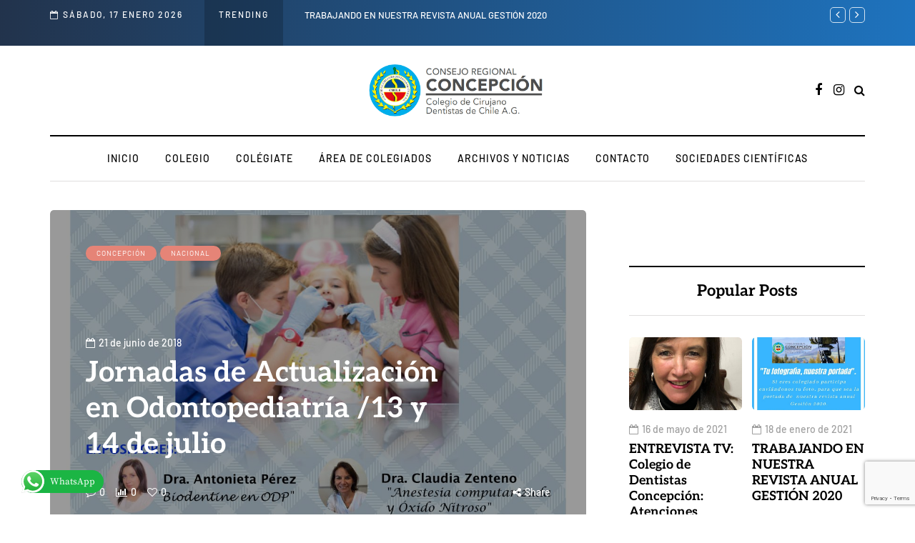

--- FILE ---
content_type: text/html; charset=utf-8
request_url: https://www.google.com/recaptcha/api2/anchor?ar=1&k=6LdMfbcqAAAAAAy2oBwuB519k4_vFyTya0Fi85uX&co=aHR0cHM6Ly9jb2xlZ2lvZGVudGlzdGFzY29uY2VwY2lvbi5jbDo0NDM.&hl=en&v=PoyoqOPhxBO7pBk68S4YbpHZ&size=invisible&anchor-ms=20000&execute-ms=30000&cb=vtu0n59jr9j3
body_size: 48848
content:
<!DOCTYPE HTML><html dir="ltr" lang="en"><head><meta http-equiv="Content-Type" content="text/html; charset=UTF-8">
<meta http-equiv="X-UA-Compatible" content="IE=edge">
<title>reCAPTCHA</title>
<style type="text/css">
/* cyrillic-ext */
@font-face {
  font-family: 'Roboto';
  font-style: normal;
  font-weight: 400;
  font-stretch: 100%;
  src: url(//fonts.gstatic.com/s/roboto/v48/KFO7CnqEu92Fr1ME7kSn66aGLdTylUAMa3GUBHMdazTgWw.woff2) format('woff2');
  unicode-range: U+0460-052F, U+1C80-1C8A, U+20B4, U+2DE0-2DFF, U+A640-A69F, U+FE2E-FE2F;
}
/* cyrillic */
@font-face {
  font-family: 'Roboto';
  font-style: normal;
  font-weight: 400;
  font-stretch: 100%;
  src: url(//fonts.gstatic.com/s/roboto/v48/KFO7CnqEu92Fr1ME7kSn66aGLdTylUAMa3iUBHMdazTgWw.woff2) format('woff2');
  unicode-range: U+0301, U+0400-045F, U+0490-0491, U+04B0-04B1, U+2116;
}
/* greek-ext */
@font-face {
  font-family: 'Roboto';
  font-style: normal;
  font-weight: 400;
  font-stretch: 100%;
  src: url(//fonts.gstatic.com/s/roboto/v48/KFO7CnqEu92Fr1ME7kSn66aGLdTylUAMa3CUBHMdazTgWw.woff2) format('woff2');
  unicode-range: U+1F00-1FFF;
}
/* greek */
@font-face {
  font-family: 'Roboto';
  font-style: normal;
  font-weight: 400;
  font-stretch: 100%;
  src: url(//fonts.gstatic.com/s/roboto/v48/KFO7CnqEu92Fr1ME7kSn66aGLdTylUAMa3-UBHMdazTgWw.woff2) format('woff2');
  unicode-range: U+0370-0377, U+037A-037F, U+0384-038A, U+038C, U+038E-03A1, U+03A3-03FF;
}
/* math */
@font-face {
  font-family: 'Roboto';
  font-style: normal;
  font-weight: 400;
  font-stretch: 100%;
  src: url(//fonts.gstatic.com/s/roboto/v48/KFO7CnqEu92Fr1ME7kSn66aGLdTylUAMawCUBHMdazTgWw.woff2) format('woff2');
  unicode-range: U+0302-0303, U+0305, U+0307-0308, U+0310, U+0312, U+0315, U+031A, U+0326-0327, U+032C, U+032F-0330, U+0332-0333, U+0338, U+033A, U+0346, U+034D, U+0391-03A1, U+03A3-03A9, U+03B1-03C9, U+03D1, U+03D5-03D6, U+03F0-03F1, U+03F4-03F5, U+2016-2017, U+2034-2038, U+203C, U+2040, U+2043, U+2047, U+2050, U+2057, U+205F, U+2070-2071, U+2074-208E, U+2090-209C, U+20D0-20DC, U+20E1, U+20E5-20EF, U+2100-2112, U+2114-2115, U+2117-2121, U+2123-214F, U+2190, U+2192, U+2194-21AE, U+21B0-21E5, U+21F1-21F2, U+21F4-2211, U+2213-2214, U+2216-22FF, U+2308-230B, U+2310, U+2319, U+231C-2321, U+2336-237A, U+237C, U+2395, U+239B-23B7, U+23D0, U+23DC-23E1, U+2474-2475, U+25AF, U+25B3, U+25B7, U+25BD, U+25C1, U+25CA, U+25CC, U+25FB, U+266D-266F, U+27C0-27FF, U+2900-2AFF, U+2B0E-2B11, U+2B30-2B4C, U+2BFE, U+3030, U+FF5B, U+FF5D, U+1D400-1D7FF, U+1EE00-1EEFF;
}
/* symbols */
@font-face {
  font-family: 'Roboto';
  font-style: normal;
  font-weight: 400;
  font-stretch: 100%;
  src: url(//fonts.gstatic.com/s/roboto/v48/KFO7CnqEu92Fr1ME7kSn66aGLdTylUAMaxKUBHMdazTgWw.woff2) format('woff2');
  unicode-range: U+0001-000C, U+000E-001F, U+007F-009F, U+20DD-20E0, U+20E2-20E4, U+2150-218F, U+2190, U+2192, U+2194-2199, U+21AF, U+21E6-21F0, U+21F3, U+2218-2219, U+2299, U+22C4-22C6, U+2300-243F, U+2440-244A, U+2460-24FF, U+25A0-27BF, U+2800-28FF, U+2921-2922, U+2981, U+29BF, U+29EB, U+2B00-2BFF, U+4DC0-4DFF, U+FFF9-FFFB, U+10140-1018E, U+10190-1019C, U+101A0, U+101D0-101FD, U+102E0-102FB, U+10E60-10E7E, U+1D2C0-1D2D3, U+1D2E0-1D37F, U+1F000-1F0FF, U+1F100-1F1AD, U+1F1E6-1F1FF, U+1F30D-1F30F, U+1F315, U+1F31C, U+1F31E, U+1F320-1F32C, U+1F336, U+1F378, U+1F37D, U+1F382, U+1F393-1F39F, U+1F3A7-1F3A8, U+1F3AC-1F3AF, U+1F3C2, U+1F3C4-1F3C6, U+1F3CA-1F3CE, U+1F3D4-1F3E0, U+1F3ED, U+1F3F1-1F3F3, U+1F3F5-1F3F7, U+1F408, U+1F415, U+1F41F, U+1F426, U+1F43F, U+1F441-1F442, U+1F444, U+1F446-1F449, U+1F44C-1F44E, U+1F453, U+1F46A, U+1F47D, U+1F4A3, U+1F4B0, U+1F4B3, U+1F4B9, U+1F4BB, U+1F4BF, U+1F4C8-1F4CB, U+1F4D6, U+1F4DA, U+1F4DF, U+1F4E3-1F4E6, U+1F4EA-1F4ED, U+1F4F7, U+1F4F9-1F4FB, U+1F4FD-1F4FE, U+1F503, U+1F507-1F50B, U+1F50D, U+1F512-1F513, U+1F53E-1F54A, U+1F54F-1F5FA, U+1F610, U+1F650-1F67F, U+1F687, U+1F68D, U+1F691, U+1F694, U+1F698, U+1F6AD, U+1F6B2, U+1F6B9-1F6BA, U+1F6BC, U+1F6C6-1F6CF, U+1F6D3-1F6D7, U+1F6E0-1F6EA, U+1F6F0-1F6F3, U+1F6F7-1F6FC, U+1F700-1F7FF, U+1F800-1F80B, U+1F810-1F847, U+1F850-1F859, U+1F860-1F887, U+1F890-1F8AD, U+1F8B0-1F8BB, U+1F8C0-1F8C1, U+1F900-1F90B, U+1F93B, U+1F946, U+1F984, U+1F996, U+1F9E9, U+1FA00-1FA6F, U+1FA70-1FA7C, U+1FA80-1FA89, U+1FA8F-1FAC6, U+1FACE-1FADC, U+1FADF-1FAE9, U+1FAF0-1FAF8, U+1FB00-1FBFF;
}
/* vietnamese */
@font-face {
  font-family: 'Roboto';
  font-style: normal;
  font-weight: 400;
  font-stretch: 100%;
  src: url(//fonts.gstatic.com/s/roboto/v48/KFO7CnqEu92Fr1ME7kSn66aGLdTylUAMa3OUBHMdazTgWw.woff2) format('woff2');
  unicode-range: U+0102-0103, U+0110-0111, U+0128-0129, U+0168-0169, U+01A0-01A1, U+01AF-01B0, U+0300-0301, U+0303-0304, U+0308-0309, U+0323, U+0329, U+1EA0-1EF9, U+20AB;
}
/* latin-ext */
@font-face {
  font-family: 'Roboto';
  font-style: normal;
  font-weight: 400;
  font-stretch: 100%;
  src: url(//fonts.gstatic.com/s/roboto/v48/KFO7CnqEu92Fr1ME7kSn66aGLdTylUAMa3KUBHMdazTgWw.woff2) format('woff2');
  unicode-range: U+0100-02BA, U+02BD-02C5, U+02C7-02CC, U+02CE-02D7, U+02DD-02FF, U+0304, U+0308, U+0329, U+1D00-1DBF, U+1E00-1E9F, U+1EF2-1EFF, U+2020, U+20A0-20AB, U+20AD-20C0, U+2113, U+2C60-2C7F, U+A720-A7FF;
}
/* latin */
@font-face {
  font-family: 'Roboto';
  font-style: normal;
  font-weight: 400;
  font-stretch: 100%;
  src: url(//fonts.gstatic.com/s/roboto/v48/KFO7CnqEu92Fr1ME7kSn66aGLdTylUAMa3yUBHMdazQ.woff2) format('woff2');
  unicode-range: U+0000-00FF, U+0131, U+0152-0153, U+02BB-02BC, U+02C6, U+02DA, U+02DC, U+0304, U+0308, U+0329, U+2000-206F, U+20AC, U+2122, U+2191, U+2193, U+2212, U+2215, U+FEFF, U+FFFD;
}
/* cyrillic-ext */
@font-face {
  font-family: 'Roboto';
  font-style: normal;
  font-weight: 500;
  font-stretch: 100%;
  src: url(//fonts.gstatic.com/s/roboto/v48/KFO7CnqEu92Fr1ME7kSn66aGLdTylUAMa3GUBHMdazTgWw.woff2) format('woff2');
  unicode-range: U+0460-052F, U+1C80-1C8A, U+20B4, U+2DE0-2DFF, U+A640-A69F, U+FE2E-FE2F;
}
/* cyrillic */
@font-face {
  font-family: 'Roboto';
  font-style: normal;
  font-weight: 500;
  font-stretch: 100%;
  src: url(//fonts.gstatic.com/s/roboto/v48/KFO7CnqEu92Fr1ME7kSn66aGLdTylUAMa3iUBHMdazTgWw.woff2) format('woff2');
  unicode-range: U+0301, U+0400-045F, U+0490-0491, U+04B0-04B1, U+2116;
}
/* greek-ext */
@font-face {
  font-family: 'Roboto';
  font-style: normal;
  font-weight: 500;
  font-stretch: 100%;
  src: url(//fonts.gstatic.com/s/roboto/v48/KFO7CnqEu92Fr1ME7kSn66aGLdTylUAMa3CUBHMdazTgWw.woff2) format('woff2');
  unicode-range: U+1F00-1FFF;
}
/* greek */
@font-face {
  font-family: 'Roboto';
  font-style: normal;
  font-weight: 500;
  font-stretch: 100%;
  src: url(//fonts.gstatic.com/s/roboto/v48/KFO7CnqEu92Fr1ME7kSn66aGLdTylUAMa3-UBHMdazTgWw.woff2) format('woff2');
  unicode-range: U+0370-0377, U+037A-037F, U+0384-038A, U+038C, U+038E-03A1, U+03A3-03FF;
}
/* math */
@font-face {
  font-family: 'Roboto';
  font-style: normal;
  font-weight: 500;
  font-stretch: 100%;
  src: url(//fonts.gstatic.com/s/roboto/v48/KFO7CnqEu92Fr1ME7kSn66aGLdTylUAMawCUBHMdazTgWw.woff2) format('woff2');
  unicode-range: U+0302-0303, U+0305, U+0307-0308, U+0310, U+0312, U+0315, U+031A, U+0326-0327, U+032C, U+032F-0330, U+0332-0333, U+0338, U+033A, U+0346, U+034D, U+0391-03A1, U+03A3-03A9, U+03B1-03C9, U+03D1, U+03D5-03D6, U+03F0-03F1, U+03F4-03F5, U+2016-2017, U+2034-2038, U+203C, U+2040, U+2043, U+2047, U+2050, U+2057, U+205F, U+2070-2071, U+2074-208E, U+2090-209C, U+20D0-20DC, U+20E1, U+20E5-20EF, U+2100-2112, U+2114-2115, U+2117-2121, U+2123-214F, U+2190, U+2192, U+2194-21AE, U+21B0-21E5, U+21F1-21F2, U+21F4-2211, U+2213-2214, U+2216-22FF, U+2308-230B, U+2310, U+2319, U+231C-2321, U+2336-237A, U+237C, U+2395, U+239B-23B7, U+23D0, U+23DC-23E1, U+2474-2475, U+25AF, U+25B3, U+25B7, U+25BD, U+25C1, U+25CA, U+25CC, U+25FB, U+266D-266F, U+27C0-27FF, U+2900-2AFF, U+2B0E-2B11, U+2B30-2B4C, U+2BFE, U+3030, U+FF5B, U+FF5D, U+1D400-1D7FF, U+1EE00-1EEFF;
}
/* symbols */
@font-face {
  font-family: 'Roboto';
  font-style: normal;
  font-weight: 500;
  font-stretch: 100%;
  src: url(//fonts.gstatic.com/s/roboto/v48/KFO7CnqEu92Fr1ME7kSn66aGLdTylUAMaxKUBHMdazTgWw.woff2) format('woff2');
  unicode-range: U+0001-000C, U+000E-001F, U+007F-009F, U+20DD-20E0, U+20E2-20E4, U+2150-218F, U+2190, U+2192, U+2194-2199, U+21AF, U+21E6-21F0, U+21F3, U+2218-2219, U+2299, U+22C4-22C6, U+2300-243F, U+2440-244A, U+2460-24FF, U+25A0-27BF, U+2800-28FF, U+2921-2922, U+2981, U+29BF, U+29EB, U+2B00-2BFF, U+4DC0-4DFF, U+FFF9-FFFB, U+10140-1018E, U+10190-1019C, U+101A0, U+101D0-101FD, U+102E0-102FB, U+10E60-10E7E, U+1D2C0-1D2D3, U+1D2E0-1D37F, U+1F000-1F0FF, U+1F100-1F1AD, U+1F1E6-1F1FF, U+1F30D-1F30F, U+1F315, U+1F31C, U+1F31E, U+1F320-1F32C, U+1F336, U+1F378, U+1F37D, U+1F382, U+1F393-1F39F, U+1F3A7-1F3A8, U+1F3AC-1F3AF, U+1F3C2, U+1F3C4-1F3C6, U+1F3CA-1F3CE, U+1F3D4-1F3E0, U+1F3ED, U+1F3F1-1F3F3, U+1F3F5-1F3F7, U+1F408, U+1F415, U+1F41F, U+1F426, U+1F43F, U+1F441-1F442, U+1F444, U+1F446-1F449, U+1F44C-1F44E, U+1F453, U+1F46A, U+1F47D, U+1F4A3, U+1F4B0, U+1F4B3, U+1F4B9, U+1F4BB, U+1F4BF, U+1F4C8-1F4CB, U+1F4D6, U+1F4DA, U+1F4DF, U+1F4E3-1F4E6, U+1F4EA-1F4ED, U+1F4F7, U+1F4F9-1F4FB, U+1F4FD-1F4FE, U+1F503, U+1F507-1F50B, U+1F50D, U+1F512-1F513, U+1F53E-1F54A, U+1F54F-1F5FA, U+1F610, U+1F650-1F67F, U+1F687, U+1F68D, U+1F691, U+1F694, U+1F698, U+1F6AD, U+1F6B2, U+1F6B9-1F6BA, U+1F6BC, U+1F6C6-1F6CF, U+1F6D3-1F6D7, U+1F6E0-1F6EA, U+1F6F0-1F6F3, U+1F6F7-1F6FC, U+1F700-1F7FF, U+1F800-1F80B, U+1F810-1F847, U+1F850-1F859, U+1F860-1F887, U+1F890-1F8AD, U+1F8B0-1F8BB, U+1F8C0-1F8C1, U+1F900-1F90B, U+1F93B, U+1F946, U+1F984, U+1F996, U+1F9E9, U+1FA00-1FA6F, U+1FA70-1FA7C, U+1FA80-1FA89, U+1FA8F-1FAC6, U+1FACE-1FADC, U+1FADF-1FAE9, U+1FAF0-1FAF8, U+1FB00-1FBFF;
}
/* vietnamese */
@font-face {
  font-family: 'Roboto';
  font-style: normal;
  font-weight: 500;
  font-stretch: 100%;
  src: url(//fonts.gstatic.com/s/roboto/v48/KFO7CnqEu92Fr1ME7kSn66aGLdTylUAMa3OUBHMdazTgWw.woff2) format('woff2');
  unicode-range: U+0102-0103, U+0110-0111, U+0128-0129, U+0168-0169, U+01A0-01A1, U+01AF-01B0, U+0300-0301, U+0303-0304, U+0308-0309, U+0323, U+0329, U+1EA0-1EF9, U+20AB;
}
/* latin-ext */
@font-face {
  font-family: 'Roboto';
  font-style: normal;
  font-weight: 500;
  font-stretch: 100%;
  src: url(//fonts.gstatic.com/s/roboto/v48/KFO7CnqEu92Fr1ME7kSn66aGLdTylUAMa3KUBHMdazTgWw.woff2) format('woff2');
  unicode-range: U+0100-02BA, U+02BD-02C5, U+02C7-02CC, U+02CE-02D7, U+02DD-02FF, U+0304, U+0308, U+0329, U+1D00-1DBF, U+1E00-1E9F, U+1EF2-1EFF, U+2020, U+20A0-20AB, U+20AD-20C0, U+2113, U+2C60-2C7F, U+A720-A7FF;
}
/* latin */
@font-face {
  font-family: 'Roboto';
  font-style: normal;
  font-weight: 500;
  font-stretch: 100%;
  src: url(//fonts.gstatic.com/s/roboto/v48/KFO7CnqEu92Fr1ME7kSn66aGLdTylUAMa3yUBHMdazQ.woff2) format('woff2');
  unicode-range: U+0000-00FF, U+0131, U+0152-0153, U+02BB-02BC, U+02C6, U+02DA, U+02DC, U+0304, U+0308, U+0329, U+2000-206F, U+20AC, U+2122, U+2191, U+2193, U+2212, U+2215, U+FEFF, U+FFFD;
}
/* cyrillic-ext */
@font-face {
  font-family: 'Roboto';
  font-style: normal;
  font-weight: 900;
  font-stretch: 100%;
  src: url(//fonts.gstatic.com/s/roboto/v48/KFO7CnqEu92Fr1ME7kSn66aGLdTylUAMa3GUBHMdazTgWw.woff2) format('woff2');
  unicode-range: U+0460-052F, U+1C80-1C8A, U+20B4, U+2DE0-2DFF, U+A640-A69F, U+FE2E-FE2F;
}
/* cyrillic */
@font-face {
  font-family: 'Roboto';
  font-style: normal;
  font-weight: 900;
  font-stretch: 100%;
  src: url(//fonts.gstatic.com/s/roboto/v48/KFO7CnqEu92Fr1ME7kSn66aGLdTylUAMa3iUBHMdazTgWw.woff2) format('woff2');
  unicode-range: U+0301, U+0400-045F, U+0490-0491, U+04B0-04B1, U+2116;
}
/* greek-ext */
@font-face {
  font-family: 'Roboto';
  font-style: normal;
  font-weight: 900;
  font-stretch: 100%;
  src: url(//fonts.gstatic.com/s/roboto/v48/KFO7CnqEu92Fr1ME7kSn66aGLdTylUAMa3CUBHMdazTgWw.woff2) format('woff2');
  unicode-range: U+1F00-1FFF;
}
/* greek */
@font-face {
  font-family: 'Roboto';
  font-style: normal;
  font-weight: 900;
  font-stretch: 100%;
  src: url(//fonts.gstatic.com/s/roboto/v48/KFO7CnqEu92Fr1ME7kSn66aGLdTylUAMa3-UBHMdazTgWw.woff2) format('woff2');
  unicode-range: U+0370-0377, U+037A-037F, U+0384-038A, U+038C, U+038E-03A1, U+03A3-03FF;
}
/* math */
@font-face {
  font-family: 'Roboto';
  font-style: normal;
  font-weight: 900;
  font-stretch: 100%;
  src: url(//fonts.gstatic.com/s/roboto/v48/KFO7CnqEu92Fr1ME7kSn66aGLdTylUAMawCUBHMdazTgWw.woff2) format('woff2');
  unicode-range: U+0302-0303, U+0305, U+0307-0308, U+0310, U+0312, U+0315, U+031A, U+0326-0327, U+032C, U+032F-0330, U+0332-0333, U+0338, U+033A, U+0346, U+034D, U+0391-03A1, U+03A3-03A9, U+03B1-03C9, U+03D1, U+03D5-03D6, U+03F0-03F1, U+03F4-03F5, U+2016-2017, U+2034-2038, U+203C, U+2040, U+2043, U+2047, U+2050, U+2057, U+205F, U+2070-2071, U+2074-208E, U+2090-209C, U+20D0-20DC, U+20E1, U+20E5-20EF, U+2100-2112, U+2114-2115, U+2117-2121, U+2123-214F, U+2190, U+2192, U+2194-21AE, U+21B0-21E5, U+21F1-21F2, U+21F4-2211, U+2213-2214, U+2216-22FF, U+2308-230B, U+2310, U+2319, U+231C-2321, U+2336-237A, U+237C, U+2395, U+239B-23B7, U+23D0, U+23DC-23E1, U+2474-2475, U+25AF, U+25B3, U+25B7, U+25BD, U+25C1, U+25CA, U+25CC, U+25FB, U+266D-266F, U+27C0-27FF, U+2900-2AFF, U+2B0E-2B11, U+2B30-2B4C, U+2BFE, U+3030, U+FF5B, U+FF5D, U+1D400-1D7FF, U+1EE00-1EEFF;
}
/* symbols */
@font-face {
  font-family: 'Roboto';
  font-style: normal;
  font-weight: 900;
  font-stretch: 100%;
  src: url(//fonts.gstatic.com/s/roboto/v48/KFO7CnqEu92Fr1ME7kSn66aGLdTylUAMaxKUBHMdazTgWw.woff2) format('woff2');
  unicode-range: U+0001-000C, U+000E-001F, U+007F-009F, U+20DD-20E0, U+20E2-20E4, U+2150-218F, U+2190, U+2192, U+2194-2199, U+21AF, U+21E6-21F0, U+21F3, U+2218-2219, U+2299, U+22C4-22C6, U+2300-243F, U+2440-244A, U+2460-24FF, U+25A0-27BF, U+2800-28FF, U+2921-2922, U+2981, U+29BF, U+29EB, U+2B00-2BFF, U+4DC0-4DFF, U+FFF9-FFFB, U+10140-1018E, U+10190-1019C, U+101A0, U+101D0-101FD, U+102E0-102FB, U+10E60-10E7E, U+1D2C0-1D2D3, U+1D2E0-1D37F, U+1F000-1F0FF, U+1F100-1F1AD, U+1F1E6-1F1FF, U+1F30D-1F30F, U+1F315, U+1F31C, U+1F31E, U+1F320-1F32C, U+1F336, U+1F378, U+1F37D, U+1F382, U+1F393-1F39F, U+1F3A7-1F3A8, U+1F3AC-1F3AF, U+1F3C2, U+1F3C4-1F3C6, U+1F3CA-1F3CE, U+1F3D4-1F3E0, U+1F3ED, U+1F3F1-1F3F3, U+1F3F5-1F3F7, U+1F408, U+1F415, U+1F41F, U+1F426, U+1F43F, U+1F441-1F442, U+1F444, U+1F446-1F449, U+1F44C-1F44E, U+1F453, U+1F46A, U+1F47D, U+1F4A3, U+1F4B0, U+1F4B3, U+1F4B9, U+1F4BB, U+1F4BF, U+1F4C8-1F4CB, U+1F4D6, U+1F4DA, U+1F4DF, U+1F4E3-1F4E6, U+1F4EA-1F4ED, U+1F4F7, U+1F4F9-1F4FB, U+1F4FD-1F4FE, U+1F503, U+1F507-1F50B, U+1F50D, U+1F512-1F513, U+1F53E-1F54A, U+1F54F-1F5FA, U+1F610, U+1F650-1F67F, U+1F687, U+1F68D, U+1F691, U+1F694, U+1F698, U+1F6AD, U+1F6B2, U+1F6B9-1F6BA, U+1F6BC, U+1F6C6-1F6CF, U+1F6D3-1F6D7, U+1F6E0-1F6EA, U+1F6F0-1F6F3, U+1F6F7-1F6FC, U+1F700-1F7FF, U+1F800-1F80B, U+1F810-1F847, U+1F850-1F859, U+1F860-1F887, U+1F890-1F8AD, U+1F8B0-1F8BB, U+1F8C0-1F8C1, U+1F900-1F90B, U+1F93B, U+1F946, U+1F984, U+1F996, U+1F9E9, U+1FA00-1FA6F, U+1FA70-1FA7C, U+1FA80-1FA89, U+1FA8F-1FAC6, U+1FACE-1FADC, U+1FADF-1FAE9, U+1FAF0-1FAF8, U+1FB00-1FBFF;
}
/* vietnamese */
@font-face {
  font-family: 'Roboto';
  font-style: normal;
  font-weight: 900;
  font-stretch: 100%;
  src: url(//fonts.gstatic.com/s/roboto/v48/KFO7CnqEu92Fr1ME7kSn66aGLdTylUAMa3OUBHMdazTgWw.woff2) format('woff2');
  unicode-range: U+0102-0103, U+0110-0111, U+0128-0129, U+0168-0169, U+01A0-01A1, U+01AF-01B0, U+0300-0301, U+0303-0304, U+0308-0309, U+0323, U+0329, U+1EA0-1EF9, U+20AB;
}
/* latin-ext */
@font-face {
  font-family: 'Roboto';
  font-style: normal;
  font-weight: 900;
  font-stretch: 100%;
  src: url(//fonts.gstatic.com/s/roboto/v48/KFO7CnqEu92Fr1ME7kSn66aGLdTylUAMa3KUBHMdazTgWw.woff2) format('woff2');
  unicode-range: U+0100-02BA, U+02BD-02C5, U+02C7-02CC, U+02CE-02D7, U+02DD-02FF, U+0304, U+0308, U+0329, U+1D00-1DBF, U+1E00-1E9F, U+1EF2-1EFF, U+2020, U+20A0-20AB, U+20AD-20C0, U+2113, U+2C60-2C7F, U+A720-A7FF;
}
/* latin */
@font-face {
  font-family: 'Roboto';
  font-style: normal;
  font-weight: 900;
  font-stretch: 100%;
  src: url(//fonts.gstatic.com/s/roboto/v48/KFO7CnqEu92Fr1ME7kSn66aGLdTylUAMa3yUBHMdazQ.woff2) format('woff2');
  unicode-range: U+0000-00FF, U+0131, U+0152-0153, U+02BB-02BC, U+02C6, U+02DA, U+02DC, U+0304, U+0308, U+0329, U+2000-206F, U+20AC, U+2122, U+2191, U+2193, U+2212, U+2215, U+FEFF, U+FFFD;
}

</style>
<link rel="stylesheet" type="text/css" href="https://www.gstatic.com/recaptcha/releases/PoyoqOPhxBO7pBk68S4YbpHZ/styles__ltr.css">
<script nonce="pdsC4h21tfMK-d_B9emvgA" type="text/javascript">window['__recaptcha_api'] = 'https://www.google.com/recaptcha/api2/';</script>
<script type="text/javascript" src="https://www.gstatic.com/recaptcha/releases/PoyoqOPhxBO7pBk68S4YbpHZ/recaptcha__en.js" nonce="pdsC4h21tfMK-d_B9emvgA">
      
    </script></head>
<body><div id="rc-anchor-alert" class="rc-anchor-alert"></div>
<input type="hidden" id="recaptcha-token" value="[base64]">
<script type="text/javascript" nonce="pdsC4h21tfMK-d_B9emvgA">
      recaptcha.anchor.Main.init("[\x22ainput\x22,[\x22bgdata\x22,\x22\x22,\[base64]/[base64]/bmV3IFpbdF0obVswXSk6Sz09Mj9uZXcgWlt0XShtWzBdLG1bMV0pOks9PTM/bmV3IFpbdF0obVswXSxtWzFdLG1bMl0pOks9PTQ/[base64]/[base64]/[base64]/[base64]/[base64]/[base64]/[base64]/[base64]/[base64]/[base64]/[base64]/[base64]/[base64]/[base64]\\u003d\\u003d\x22,\[base64]\x22,\[base64]/HcKlw6LDnQbDjsKQSzjDiRR8w6InScKawpnDgcOJKMOYwr/CqMK2AWXCjl7Cqg3CtHrDhBkgw68oWcOwScKew5QuX8Knwq3CqcKow6YLAXTDqMOHFnZtN8OZW8OJSCvCuHnClsOZw5ItKU7CkjF+woYQL8OzeGRnwqXCocOpA8K3wrTCsC9HB8KlTGkVeMKhQjDDisKJd3rDq8KbwrVNVMKbw7DDtcO/BWcHQBPDmVk9T8KBYBDCisOJwrPCtMOkCsKkw79HcMKbb8KhSWMnPCDDvDVRw70iwqPDicOFAcO4V8ONUV50ZhbCgxodwqbCg1PDqSl/eV07w5p7RsKzw61dQwjCr8Oke8KwQMODLMKDf2lYbDzDgVTDqcOOfsK6c8OHw5HCox7Ct8KZXiQsDlbCj8KsfRYCAkAAN8Kow73DjR/[base64]/DqMOfw4lYSRjDo8Obw5vDihJBWcOOwpNOw6J6w4kBwrfCtHsWTQDDulTDo8O2UcOiwol+wqDDuMO6wqjDkcONAERqWn/[base64]/Cp8KHwpXDjmPCkWXCoMKAwp1Pw5Euw7YUwpw6woPDlzgkEMOFT8O/w7zCshVhw7pxwrUfMMOpwo3CgCzCl8K4MMOjc8KuwrHDjFnDkSJcwpzCosOqw4cPwpZGw6nCosOZbh7DjHBpAUTCkyXCngDCjDNWLiLCtsKAJBpowpTCiUjDjsOPC8KWOHd7cMOrW8Kaw6/Crm/ChcK9LMOvw7PCg8Kfw41IK3LCsMKnw51rw5nDicOqEcKbfcKswpPDi8O8wqxuPcOFScKgfsO7woodw5lRamVTcD/CscKPMVzDrsOWw5pLw77DhMKoYkrDilFfwp3CriwSPH4xcMKpIMKxX3Niw4jDgEFnw6jCqj9eCcK9VFXDqMOiwqJ/wqx9wqwBwrbCtcKGwqXDimDCvXdJw61ofMOuZVHDl8KzG8OXCyXDrCFEw7bCuVrCq8OFw6HCiARJMwnCv8Kvw5p1ecKiwqJPwqvDmRDDuTwsw6oVw4sSw7PDug1Aw6smFcKlVTppVwjDscOjSi3CgcOVw69pwoZDw5/Cg8OGw5QNIsOLw6sKUjbDn8KUw7k8w5g4WsO2wr10AcKEwpnCpE3DgnbCm8OFwr4FVCY1w7lOacKMX0krwqc8O8KBwqbDu2pPIsKAQcOwPMKAJ8OCLxjDpmzDvcO8UcKLNG1Qw4BjIivDiMKrwrMuXMKrA8Kyw7rDoC/Cjj3DlgJpJsKUIMK+wp/DoVPCuSJkLxDDuCoNw5dlw49Nw4PCgknDmMOjATDDpsOhwrNjAsKQwqnDpGLCi8K4woAmw5R1WMK4esO0BcKfPcKfEsOdXk7CuG7CjMO6wrHDnXnDtmQ7wppQaXnDo8K0w4PCocO/YlDDjxzDgMKww63DjGtPdcKrwpRLw7zDqTjDtMKhwqcWwq0XSn3Cpz0ITHnDqsKiU8OcOMOTwqzDpB4AY8O0wqAEw7vCm1IDYMK/wpYDwpfCjcKsw4QBw5oyGlFJw4wrbzzCrcKiw5AIw6XDmkM9wo4/ED1gYm7Chm58wr3Cv8K2R8KZKsOEdhjCuMKZwrbDtcKCw5piwocUIyPCq2fClxB/woPDimQnC0fDjUFve0YywozDvcKrw7Z7w77Cp8OqLMOwCcK8ZMKiP09KwqLDuSfDnjfDmADCiGLCm8K7LMOuUH8bIWBQZsOSw6EcwpFoZ8O6wrbDpnN+HwUOwqDCjg1WJxPChxRmwozCpQNZKMKWa8Ouwq/[base64]/DixURw4kzw4TCskViGjNUwrgXJsOoM0IMFsOGU8KbKE1jw4fDg8KfwrxaAU/CphfCtWzDr319PDzChQvCo8KPCcO7wqkQajg9w50SAATCtmVjdSkmNj9AIT04wpJlw6s3w7YqCcKcCsOGSGnCgSZvGRzCmsOnwo3DvsOxwr1WZ8OcI27CiU/DnH5bwqxGf8OZdBVAw50qwr3DmMOQwqhVbU8Sw5EUGHnDn8KaRDI1TFl/VBNaFDZJwrcpwrvCvAZuwpIUw7BHwohEw6FIw6Fjwoocw6bDhCXCsDJOw7DDpEN2AwI5V3Qnw4ROMEw9RmnCncOPw5DDjGHDllTDjzTCuXo4FXlMeMOEw4fDkz9BfcOVw71BwqvDp8Oew7hbwqFBGMOJScKfDRLChcK/[base64]/w5pCw6g4TiNmwpjCuwLCqsKwwpzDrhQTN8K5wonDg8KmPwkPGwHDksK/bgLDl8OORMOOwoLCpgF4K8KmwqhjXcO9w5EBEsKUM8KWAHZzw6/DnMOIwp3Ci1UpwpV/wrvCtDPDrMOdVn1UwpJKwrhkKQnDl8ORVWHCjQ0owpACw44bU8OeHTBXw6jCvsKuOMKLw69ew5hNbDI7UB/DgXhzKMOGZjvDmMOufsK7aFAJD8OtEsKAw6nDqDHDh8OAwrssw4RnO1h5w4PCsS8oZcOww64iw4jCocOHPGU9wpvDlyJlw6vDsxN0OlPCgXDDocKwS0ZXw4jDr8ODw6IOwoDDlWHDgkjCoX/Dsl5tOgTCr8KRw6hbBcKoOi8Pw7s0w4sQwqnCqS0SIcKew5DDuMKRw73DrcKZYsOvLsOLXsKhMsKFGcKEw6DCvcOvYMOFZm1zw4nCo8K/GcKmWMO6WSfDqSjCvsOOwrjDpMOBG3F3w4LDssOjwqdBwpHCpcOkwoTDhcKzJFbDqGHCtWzDpXLCvMK1L0jDt28ZcMOUw4UzFcOIGcO2wo4NwpXDrmzDlQMyw5vCgcOew7g4WMK2MhUTP8OAMgLCpTHDkMOgNQNER8OeXykLw75UfnfChEoYbi3Cj8OywppfQ1/ColLCnBLDqjNlw7JVw53DksK+wqzCnMKUw5fDsGLCqsKmR27CpMOjI8K/woIqJMKNZMOcw6Aiw7APMBnDhiTDtlBjR8KTAEDCpAnDoFEmLAhsw4EAw5AOwrMrw6DDuGPDpcOOw6IdWcOQO3zCjVISwo/CksKHR0dFMsKgFcO/UzPDlcKFCydSw5kjGsKdbsKvCkdhNMOFwprDp3FKwp8nwo/Cp3/CtDXCijkIYlPDu8ONwqPCi8KWa0vCvcO0TA4XGkQmw7LCj8KFOMOyOWPDrcK3RFQaagoIw48vXcK2wofCt8Olwo1HX8OeMDMdwqnCmngEcMKew7HCpXkkEjZIw5DCm8OWbMOowqnCoQJnRsKDelDCtnXCi0AZw4kxEcOyAcOxw6nCoj/DuHwxKcOfwqtJbcOfw6bDnsK0wo4/[base64]/CksKkw64DOsKRw4vCtMOGC8KYwq/DosOnw73Dr25vbsOhwr19w5wND8OhwpfDhMKRLRDCh8ORXSLChsKPXD7CnsKcwobCrWvDoz7Cr8OOwqFyw6/CgcO8DGfDiQTCh3zDnsKqwoLDkBTDiVQ3w6R+AMOSW8Oaw4jDgiTCojzDqD3DsjtuAkcvwrwAwpnCuSEwXMOLP8OGw6xFdmgVwrQ5K3DDrzPCpsOfwr/DvsOOw7cawpwpw5J/RsKawoptwpXCr8KYwoMbw6XDpcOHWcO7VMOCAcOtaw8Owpoiw5FkFsO0woMEfAvDmcKfO8KcSTHCn8OGwo7CjH3Cu8Oyw7s7wqwWwqQyw6DCoyMWIMKHVRogGMKzwqEpRBpYwobClR/[base64]/w5DCuV9oPcOLw6oaRcO/wpTDtgc0w4PDqUvCiMKOT2bCqMO2DxxGw7M0w7FDw4pjUcKtV8OBCWfCscOpKcKYchY7fcK2wrMnwpsGbMOuRmppw4XCkGk0XsKYBG7DuW3Di8Kow7HCtllNZcKaHsKDJQnDmsOEDibCvcKaU0HCp8KobETDpsKCHQXCjBTDuyLCtkvDvnfDrQ8kwrrCr8K+WMK/w74kwoliwoPCqcKqF2FfcSxDwpXDjcKBw5gEw5bCuX/CmCkoB3TCn8KdWTvDp8K4LnnDnsK5b1TDpzTDmMOUJTnCiwvDhMK9wphsUMOSG01Fw7NJw5HCpcKaw5FkJ1Ixw7HDjMKrD8Ovw43Ds8OYw6t/wrI/[base64]/CgV1qw6hfw6wew6XCujtawrzCrcOuw4Bhw53Dq8KwwqpIc8Oew5vCpSQFTsOhNMOpWF4ZwqdlRSfDtsK5bMKiw64bdMOQfnjDl0jDscK5wozCvcKDwrloO8O2UMK/[base64]/BMOlZk8wMHZyw67Cg8OVTnnDswHDtmvDvS7CoMKJwqsaNMOxwrHCnS/DmcOBYw7Do30xfiFlQMKBQMKcQmfDlnZuwqgnNTDCuMKCw7XCkcK/KiMuwoTDqG9BEHXCusKfw63CocKAw77Cm8KNw5XCgMKmwoNAMzLDq8K5MSYqUMOKwpMlwrzDnsKKw5nDn0/Cl8K7w7bCucKpwqssXMObJ3/DmcKDaMKMYMKFw4HDozUWwocLwpx3XsKwJTnDt8K5w5rDpmPDq8Obwr/CjsOQcE0yworCuMOIwrDDuUQGw613UMOVw7sTIMKIwpBPwr0EQUBfIHzDrjlxXHZ0w51hwqrCocKGwrHDvRpnwpltwogKGnM2wpXDjsOZdsOVG8KSQcK0aEATwos8w7LDkV7ClwnCt20aI8OFw71vFcOaw7dEworDkxLDg2sdw5PDvcK8w6jDkcKIE8O8w5HDvMK/wpcvZ8KQXmpEw6/CscKXwpTDhV1UJH0mQcKEL0jCk8OTYyLDlMKvw7TDvMK+w6bCjMOVVsOow7fDsMOiM8OvXsKUw5IVDU/[base64]/[base64]/[base64]/Djw3CvsOhwpTDlUBNSMOXwqw2D8Kgw5HClXtuDkLDvkg2wqfDn8KVw5RbWjzCsRR2w6PDoUUJOR7DskxBdsOBwqVIJMOeZwpyw47Ct8KpwqLDnMOnw7jDgHnDtcOKwrrCsHLDkcOZw4/[base64]/Cny3CmA3DnHIBwqdVUVQAw4BLwrBYwoYDPsOtc3vDvcKCQSXDrjDCrRzDsMOnFxw+wqTCgcKKRmfDvcOGSsOOw6AwScKEw7poRyJmBhFfw5LCn8OBIMO7w6DDn8KhXcKcw6wXNMOnKBHChl/DqjbCicK6wrHCrjI2wrMYCcKSOcKJFsK4OsKaAGrDuMKKwoB+L03Dq0M/[base64]/FMOTwphiw5dNERQUOCofwqTCjcKeLF/DpcKgecKMCsKkJ1rCt8Ojwr7DkHF2WwfDjMKYfcORwpA6bGnDqGJDw5vDpTrCgnDDhMKQYcOzTUDDsTzCpg3Dp8Oqw6TClsOLwqzDhCQ1wozDicOfBsOMw4lbc8OibsKpw4EmAcKPwoVOZsOGw53CqzUsBjzCssKsQA1Tw4t1w7rCnMKjF8KRwr1/[base64]/Du8K+wo8swpTCicKwwpbCoQIvw5YFwoLCgkrDiz9VQAF6O8Oow4jDr8ORD8KiZMOWbsKNMT56AhEyEMOuwr5nZHvCt8KawrzCkEMJw5HCollkIsKBRwzDlcODw5fDnMOaD105H8KUaErCtwMuw7vCnsKKGMKOw5HDrR7DoBHDo2HDmTPCs8Oww5/DhMKiw6QLwp/DkR/DmcKEfSVhw7tdwqrCp8OCwovCv8OwwrNnwpfDnMKpCFzCnWzDiFsnTMOgWsORG2dwOAjDkVccw7k3w7DDikgNw5Eqw5V8DC7DsMKywo3DpMOPSMK8LMOVfm/[base64]/P8K/w4XCpXrDp8O8w7x/S0DCk8Okw5rCrQMGwqXCqVXDjsOfwo/Ckz7DvQnDmsKcw7EuGsKIE8Oqw6ZDXA3ClA1zN8OrwrAdwo/DsVfDrUfDmcO9wpXDvlrCicKKwp/[base64]/CtMKfZGppw6EAwq4hwofDhAUEw4MlwrnCu8KIdMOyw73Dl0DChcOyYj8IRsOQw7TCtnsARADDlGLDg3tMwpfDv8OBZxPDjAcwDcKqwrvDsUrDrsOtwphHw750KUY3LnBKw7HCksKJwqtkBWHDpC/[base64]/CvMKEDkkjwrl2Ej8dw4fCn006w6AFwo4iAcOmUV46w6tMCcKKwqkSc8K0w4bDm8KEwosQwoPCssOIXcKCw4fDu8OKJsOPTMKUwoU3wpjDnh9MFE3CrwgqRj/DvsKEw4/Ch8Opwq3Dg8Kewq7Cvwl7w5TDhMKLwqfDkT9NDsODeS4QAzXDnTTDvUjCrsO3fMO9fhc+CcOaw6F3acKWC8OJwrYWB8K7wrDDq8KAwqotH3gxcml+wrDDjQIcJMKGYA3DsMOHXE/Cly/[base64]/CpsOlwozDjMKNw5LCvA0dw69nw7B/wrQ9dMKEwqgBH2HCu8O7ZVLCqgInIAE6bzvDvcKSw6TCv8O7wrTCtVPDlQh4JDHCg1ZEEMKbwp3DiMOowrjDgsOYFsObei7DkcKdw5FZw4hpBcOGVcOBVMK6wrdYCwBLbsKwcMKqw7bDhmdxe1TDgsO1Z0dufMOyZ8OlC1R1KMKKwrcPw69jOHLCons8wo/DvQ1wcmpJw6/DpMKYwpMQVUvDpcO9wpphUA5Rw6QAw6NJCcKpdBTCs8OfwqjCrycEUsO/wqYlwoAGZcKQPcOawrNnFXk1N8KUwqXCnHDCrzc/[base64]/[base64]/DniA4fBBUBFvCmcO2ecOPOMKHUcOpNcOHOsOXM8O1wo3DrD8ZFcKEN09bw53CpwPDkcO8wpvCn2LCuSs8wp8dwqbChBpZwrTCmMKRwo/DgVnCh3rDmzTCt2U6w4vDgXpOC8Owe2jDtcK3MsOfw57DlgQaS8O/HX7DvznCpC8Xw6dWw47Cl33DhnzDuXTCgGxxEcOsd8K1fMK/Vy3CksKqw7N7woXDi8KCwqzDocOSw5HCisO7wrDCpMO/w50gXlFwQE7CocKUHGJ2wpocw5Yswp7Cv0zCjcOLGVDCpyTCuFXCtk5peyjDlRdSdjM/wogmw7kkViPDuMOIw6zDm8OAKzx/w6VnPMK2w7oTwppeTsKQw4vChQ0xw6JowrLDmgpFw4xtwp3DlSvDjWvDoMOJw6rCvMKbMsKzwovCjWhgwp0wwoZ7wrFOZMOXw7hrC1JYDxzDg0XCl8Oaw6HCohfDqMKpNBLCrsKxw7LCgMOsw4zCnsKEw7MMwoYNwqZ5XD1cwoEuwpsVwrrDmi/[base64]/CocKlwpknXsK5eMOOwovCkcOzwp5jw7ITCMK/wqDCnMOyBsKAw5cRKcK/wolcFjbCqxzDscOMYsOZTMOLwr7Dtj0HGMOYQcOxwq9Ow5BUw41hw5tlCMOpcWvCgH1Dw4BePiZlLG3CksKcwr8qdMKcw6bDm8O8wpd5WQcGL8OIw5Fuw6d3GVoabUjCtcK8Ok3Ct8OXw4pfVS/DisKmw7DCqlfClVrDusKWeTTDnBMqHHDDgMODw5bCo8KDbcO1O2FOw6Yuw5/[base64]/Dp8KJwqzCty/Do34ww5fDisOKwqV0QcKXLU/Cj8OSU1nDpxtUw6tIwp4sGBPCl1xQw53DqcKTwo83w7Ekwp7Cs29/RMKywrQ/[base64]/CuhDCrR7CsivDg8KTwrpqMsK9bMKjH8Ocw6lywr4ewr5Rw640w7o6wp9pJEcZJ8Kiwo8pw6jCsyM4PAQjw6PDu0k7w5pmw6oUw6bDiMOvw5LCrHNWw44xecKdAsOOX8KPWcKjU0vChARfaipVwrzCqMOHd8OcfRnDtsKCf8OUw5RDwofCkX/CucOdwr/CggLCvcKTwr3DlUfDp2nCkMOdw6fDgMKEY8O8FcKAwqZOA8KPw4cow4vCs8KwfMORwp7CiH1VwrnDozkFw4BTwovCrQoxwqzCtMOVw61wB8OrecOdY2/CiUpFCEUVAMKqIMOiwqtYBBDDjk/CoHHDiMK4wrzDkxVbwp/DilHDpxHDqMOiOcOdX8KKwrfDk8O3WcKtw4TCsMKBcMK6w4Nlw6UpJsKAacKJScOMwpEIUk3CvcOPw5jDkENYPUjCosO1WcOiw55gB8K6w4TDjMKZwpTCqcKIwoDCuwzCrcK5RsKcOsKsX8O2wpA9FcOKw78gw5tmw4U/[base64]/[base64]/[base64]/Do8KJPhU7EG/DtcOdw6kpwqHDoFTDnivDlGDCv8KBQFkhJXAnNWxcesKmw7JnEAwjDMOlbcORAsOHw5QifUUZSnhhwqnDnMOZZlFlGDrDvcOjw6YGw4jCoyhkw4FgfR8DDMKSwoIsa8OWPUwUwoTDk8KHw7FMwpg2wpApE8O2woXCu8KFFcKtV29sw77CrsO/wozCp2LDtwHDm8KLTMOXLGoDw4zCncKzwpcvF3d9wrHDu1XCpcO0T8KpwppOW0zDkzLCr0AXwoBPIQFiw6VYwrvDs8KdPmHCsl/CgcKfZR3CsSbDosOnwpBmwo/Dt8OhEmLDt2ksDj7DjcONw6DDpcOIwrdFVsOCR8ODwplAIgkrY8Ojw4Akw4R/T3ImKjUPYcOWw7QfOSECUDLChMOJPsKmwqnDkE3DrMKdTj/CvzLCsHNVWsO8w7wrw5bCuMKbw4ZVwrhTw6YSDGN7C08SFHnCgcK6LMKzUjI0JcKiwr57a8Kiwp9EQ8KWBgRmwo5GF8OlwonCu8O9aEB9wrJLwrbCglHCg8K9w4UwZDrDpcKkw6DCgHByfsKtwr/[base64]/woNyOBItECVbCsOKw4I5a3gNwrF2dcKiwrjDisOrdjXDhsKZw5JoMgfCvjwMwpQ/wrV8MsOdwrTCkCoyYcOsw48LwpLDuBHCssOENcKVE8KPA3vCrzvDucKJw7rCmk5zRMOsw6PDlMOgDkvDjMOdwr07woHDsMOEGsOjw7bCsMKSw6bDvsOzw4XDqMOBCMOTwqzCvTFpYX/CmsKfwpfDtMKID2UeO8O6JR9TwqwGw5zDusOuwqrClXXCrXY3w7lUcMKnPcKzA8KnwqdqwrXDmiUqwr0dw7/CvcKxw709w4xawqDCqMKhQi0VwrR1OsKLRcO0fMO2Qy/[base64]/GcKHw7DDq2Unb8O+HcKEd8OiDMKhw5PDgwzCpMKjIXACwqcwDcKKOi4/[base64]/dWc5LcK2wojDmgkOwoUqdMOQQMOPJG/ClGpic33Clm1Jw7A2Q8KqE8Ktw67DmHPCuwTCp8KAZ8O1w7PDp0PDuA/CpnfDo2kZAsKSw7nCsXUEwr1ywrzChF5HUl0cISlYwqjDvD7CgcO5VwPCuMOOQEdywqEAwoxwwo9mwpbDrFxIw7PDhBzCo8OXJF3CqBESwrLCkyUhIgbDvDssS8OnaFzCvXQqw5TDssKhwpsTNHXCkFg3IsKgCsOpwrvDmBDCv3vDlcOheMKNw47CncOtw41/GwrDl8KlQMOgw6lfJMKew6UXwpzCvsKqYMK7w5oPw5Ubb8ODeVfCscOSw4tPw47CisKcw7HDlMO9DSPDuMKlBwnCk1bCoWvCisKDw7dxOcK0TjtjEQU/GxUyw4LCmjA4w7TDkF7CtMKhwpkUw6LDqGgBOlrDllkKSn7Djglow4wJC27CsMODwrfClj9wwrFNw4bDtcK4wp/CkV/CpMOkwrQhwofDuMO4ZsKedyAgw4xsPsKtfcOIHR59LcOmwp3CrAbCmnx/[base64]/[base64]/w6XCiVw/w4rDkVDDqGfClFrDuUnCtyXDgsKRw4srcsK9R1TDmR3CvsOnQcOzUiLDvVvDviXDsSDCoMOiJjlwwrlaw7TDusO9w6vDqmXCmsO6w6vCrcOxeC/CnivDosOsfcK1cMOJaMKFRsKIwqjDlcOVw4hZWk/[base64]/Dq8O7wqnCvcKQawtlTMKuw5p4wqPCqmM4IcKfworDqMO1RCEHDsOIw69wwrvCvMKrP07ChUrCvsKEw4xFwq/[base64]/HcK+w4YWE8O3woTDnsOjWFPDskDDoMKiDsKYwoAyw7jDjcOaw47CpcKxLU/Dh8OkDnTDt8O1w4bCoMKyHmfDucO2LMO+wr0Qw7nCvcKiSkbCrmNHOcK8woTCq1/CoDtxNiDDgMOWGHnCplrDlsOhKARhD0nCqkHDi8KMXUvDhwjDmsKtc8KEw5lJw63CnsOBw5Iiw5TCv1JwwqDCtE/CiBLCocKJw6MMX3fDqsOBw7PDnEnDisKbVsKBwp8xf8OeBXbDocK6wp7Dnx/DhUBdw4J5OF9hSksUw5gSwrPCkD5xAcKhwol8ecKFwrLCkcObwrfCriBswpl3wrESwqgxUyrChXYIesO2w4/DjlLDswp7HUrCocOiNcOAw5rDmFvCoGgTw7swwr3CmBnDrwfDmcOyS8O4wrIRD1jDl8OGGcKbcMKmd8OaXsOaDsK+w7/CiWNxw4FxdlN8wrhQwoQ/M1U9WMKgLMOzw5nDhcKUIhDCkB1HRhLDozrCl3TCisKqbMKJV23DgSpcdcKHwrnDv8KFw7YyX0tAwqU3UR/[base64]/DqAzCksK4VRjClxfCkMKJJhx8WBQvUMKBw7J/wpVnLBfConMww47DlQFSw7DDpS/CqsOeJCB7w59JdEgWwp92QMKKLcKBw6VqUcOoMHvCmWh8CkTDscOqB8KQaHQWXlnDqsOaMgLCkUPCl3fDlDYkwqTDhcOFZsKjw4DCjsKyw4vDgk99w6nClXHCoyXCuykgw5E/w7HCv8KAwr/DlMKYR8Kaw4HCgMO8wpbDhAFgThfCncK5ZsOzw5pyWnBNw6NtKhfDk8Kdw4zChcOUGUnDgxrDhGTCsMOewow+FTHDvMODw4hZw77DrR16AMKswrIkK0DCsXRIwr7DoMOcO8KyFsKCw5YzEMOlw5nDt8Knw6V4U8OLw5XDogZnHcKqwr/CiVbCgcKPViEUeMORNMKHw5RuH8KHwqNwAnoPwqgPwq11wpzCuxbDr8OEa3c5w5YWw64Cw5sGw7taZcO2FMKuFsOHwop9wollwonDmDxHwq4uwqrCrinCtBA9eC06w61xOMKmwpTCmsOGw43Du8KYw5Fkw55wwpVgwpEIw7TCjXLCsMK/[base64]/DlMOUOcKWw7jDksOzeMK6N8KDw4d2K0c2w4/Cql/[base64]/DghVvwrfDusO5w6d6aCfDk044w5QtRcOiwr/[base64]/w5LCvsOoFX3DgsKpwoXCgcOnw50Ewo8vbg4MwqHDljscPsOlBsKKVMOdw48xcQDDiWBaF0pnwobCrsOtw7pFT8OMNxdKfzAqfMKAWjAZEMONe8OsP3gaRMKVw5zCm8O1woPCgsK6ahbCssKIwpvChCksw7dcw5vDmRvDkFnDgMOiw4jCgHYBXHB/wo5TLDDDqnbDmEd+InRNIMK6fsKHwrDCv30UGj3CosKKw6DDqivDksKZw6fCkTxPw48XQMORV11cNMKbQ8Osw6/DvgnCmkx6dFXCncONKSFoCmtEw5HCm8OWKsO/wpMNw6cNRVFTZMObG8Kiwr3Cp8KnBcKIwrA0wqnDuSvDgMO7w5jDrW49w5Izw5nDh8OrA20UQcOiJ8KZcMOCwplnw7AuMiDDnm8FV8KGwoZ1wrzDjyvCuy7DpwXCmsO7wr/CisK6TU8vbcOnw6jDq8OPw7/CgcOpakDCi0rDucOTWMKCw4NdwrDCmsKFwqJtw7dfXx8Jw7vCtMO6FcOUw6V8wpbDm1vCixDCpcOuw5XCvsOHIMKgw6E/w7LCj8KjwpcxwqPCuy7DiEnCsV8KwqrDnXLCmBAxTsKxRMKmw5Vtw4jChcOlUsK/[base64]/[base64]/worDl8OyCcKgw5vChsOKw4Z8VCJuwr7CgnXCocKAw7fDvMO4OsKBw7bCqXVMwoPCnUI4wrHCq1gXwqE7w5LDkFMmwpECwp7CiMODVRvCrWLCrDPDuBsrwqfDkmTDrgPDiVjCuMKxw5PCuXM9SsOvwrzDrBhOwo/DphXCuyLDtsKTVcKFfHnCscOOw6rDpXvDlQQjwrJswpTDjcK/JcKvXcOndcOuwpJSw5o2wqY9wqhtw7LDrWrCisKXwrbDh8O+w4HDtcOWwo5/CifCu1tpw78oD8O0wopgWcOfahF8wpkzw4FswoXDjGjDsj3Dh1rDmjEbXF1eNMK6ZTTCtsONwp9WF8O9E8OKw4TCsmTDhcOWTcO3w44SwoElKwgcw4RIwpMzM8OVR8OyWmhEwpzDoMO0wrbCjsOvJcO2w7vDjMOKd8K1JG/CpTXCuD3Cu3bDrMOBw7zDksOZw6/CvSZMFzYqdMKkw43DtxNQwolmXSXDgjnDkcOYwqXCrgzDtVvDqsOUw4HDqsOcw6HClHV5SMKiTMOrPxTDqVjDkmrDpMKbYxrCsVxSwohuwoPCkcK5VA5tw7sIwrbCq0rDlQjDohTDn8ONZSzClWoYa00Ow4BEw4zDnsOwWAkFw7NnVgs/RlNMOivCscO5woHDvwzCtFMRN0hnwrjDrGXDqTvCg8KkWm/Ds8KoZQLCmcOCFCAFEy5bB3VBYEvDugNMwrFEwp9VHsO9b8KywovDsjYdGMOyf0/CjcKPwpzCnsOQwqzDkcOww5PDsCPCqcKpKsKVwo1Ew53CmHPDvXfDnnoww7FaScOKMnXDs8Kuw71TfMKmFkrCnwwYw6DDqMOAV8Knw5xtBMOEwotef8Kew5k9F8KPO8OMSB1HwoLDijHDqcO1DsKjwoPCo8O/wqQ1w43CrzTCuMOvw5DCkF/DuMKsw7FUw4XDj0xlw4lWO1DDvcK1wrLCpygye8OdQMK2Nwt7PR3DtsKbw7jCisK1wrJWwqrDlMOaUxgxwqzCq3/ChcKAwqwWJ8KhwpHCrMKkKgTDisKbSnzDnxYnwr3DhRo0w4VQwrgHw74Aw67DoMOlF8KPw6l6Kj5tXMOIw65nwqMyRxptHiDDjHPDrE0uw5zDjR5XFVsdw5lHw5rDkcO/McKcw7HClMKpQcOZGcOhw5Ukw4HCjAl0wo1YwqhPLsOPw6rDhcOcO0PCrcOlwq9kFsO9wpDCmcKHUMO1wpBHehrDgWEqw43CgxDCj8O/NMOmMR49w4PCoiUhwoNpUMKiEnPDr8Ojw5ctwo7CscK0CcOmw604NsKfY8Ofw5QRw5xyw5zCqcO8wr8Fw7rCssKAwq/DnsKYQcOMw6tdT3MRU8OjSiTDvEzCgW/DkMKiIw1zwq1awqhRw7vCkHdJw6fCncO7wpojEMK+woLDiAN2woFSRh7ClnonwoEVNEwPfBbDjz1ZG3lRw4Vnw5dSw7/Dk8Ozw6rDi23DgS9Qw6LCsF0MfA3Cn8OaWSkfw7tUZRbCsMOXw5jDpCHDvMKHwrdYw6LCu8K7IcKRw4d3w4bDncOHH8OoKcKFwpjCkR3CrcKQIsO3w5NKwrE5Z8OLw4Y1wrQywr/Dog/DqU7DoAh9b8K6T8KHLsKTw7EMSk4IJMKtRhTCr3BgXMO8wrNCX0E/wojCsDDCqMORbsOmwqTDhnTDmcKTw4LCmn9Tw57CtXrDpsOXw7N8QsK/H8O8w4zCvV96CcKPw6MYAsO5wphRwo9MOk56woLDlcOzwr0RcsOXwpzCsQ1CYsOkw7VxDsKiwp0IAMO3wrrDk3PCtcOXFcO1CFHDrB1Jw7PCo0rDhGQsw5x7YydXXTx4w4lOZD92w5PDggNxJMObQMOnGA9IKQPDq8Kxw7twwp/DsVBEwq/CrhtQGMKMa8OgakzClHbDv8KzB8KawrfDvMODLMKmTcOtAxo/w7RSwpPCoR9lbsOUwr80wofCvcKSKC/Dk8KUwop+LWHChSJTwrHDkFDDkcOyL8O3bcKfT8OgGDPDvVEiG8KDXMOZwrnDi1QqAcOPwrAwAy/Ch8OGwoTDs8OyCUFBwq/[base64]/DpCUXwofDg2fCghnCicKAw6xkETwMw69JacK7c8Klw4bCl1zCmzDClhbDnMO/[base64]/RVNMEBU6w6cow7vCs8OVOsOoDsKiw71/X39uwotHJALDiBVSW1rCtWXDkMKLwpnDp8OVw6NUDGbDv8KNw7PDg0UKwoEWVMKfw5/DtATCjw9vOMObwqQuPFQPHMO4MMOHNjDDg1HChxYjw7DCnX18w4PDnDt+w4bCkSoMbTQPFmLChsKSLDtXfMOXTQJew5Z0BXN6TUNGTCcawrnChcKswpjDsS/DuRRLw6Uzwo3CjQLCucOnw7dtJxAIesKfwprDnXxTw7HCjcKbYHXDjMKnN8KkwqlXwrPDg2UCbiYoI0XCpkxmU8OIwoM/wrVXwoNzwqHCg8OGw4RTCF0JPMKBw41TLsK9UsOGSjrDqUEgw73Cil3CgMKTW2rDs8OBwq/CrgpkwrvDmsKFe8OUw77DoGwcdw3CpsK2wrnCpcOvPHRPbz9qdsKHw6rDssKVwqfCkQnCoQHDncOHw7TDo3M0ZMKuVMKlM39QDsO9wq09wpgMX3bDpcOjEjxTIcKJwr/[base64]/DlQbCpz8Vw4jDhjIyw7LChgI/PMO7wqN6w6DDqMOAw57CjsKgLMO4w6fDkmQnw7low5d+LsKNLMK5w4UYXsOGwoM4wpI9WcONw5Z7BjHDl8KMwqwkw5xiUcK4PsOmwpXCpcOfSzlidj3ClTvCuGzDtMKWQsOtwrzCmsOzPzA4MxHCsQQoLxJ6LsOaw78owqxoEFZDHcOmwpplUsOxwrIqS8K/w496w6zCkQrDox1uP8O/worDosKcwpPDgsK9w6HCscK4woXCvsKyw7Bkw7BxNsOqZMK6w55nw5HDryZ9GRIRdMOKUid+PcOQbw7Dr2U/CQ9xwpjCk8OPwqPClcKbcsKzTMKRWnB6w6dTwpzCokwFT8KFDl/Dp1LCoMKwOnPCqcKHc8OaeFweEMOSIMOVZkXDmSo/wp4ywpYBZMOjw5bClMK8woHCoMOUwogEwrBBw5PCqEjCqMOvw4nCpAzCuMOywrcIJcKrERLCgMORF8OsVMKKwrXCuz/CosKkcMKcKhsJw7LDnMOFwowAM8ONw6rDoBXCi8KAA8KDwodpw5HCiMKBwpHCnxJBw686w47CpMOiHMKFwqHCucKGVcKCPhRAwrtPwpZSwpfDrhbCl8OjJxcew4XDh8KEc30Nw4bCvMK4w4Vgwo3CnsO6w4rCmSp/X3PCvDEiwo/DlcOUOzjCm8O6a8KNRsOIwrfDgglwwofCkUowTUbDg8OxQWBSNAJcwo1vw55MF8KEXsOjcw0qMCbDksKCVTkswqMPw4YuOMOXU0EQwrrDtGZgwrvCvTh0wrnCrcKrRA9caUU3CScZwq/DhMOjw6VGwovDs0zCmsO/PMK/MA7DmsOfZcONwp7CjibDssOPQcKnEUTChQfCt8OXOg/[base64]/DnTY/[base64]/CrRHDkB5LXA7DucOxYcOcwr1hBMKiw6vDrMO+DMOvf8OVwp40w4ROw59hwrHCs2XCtkg8YsKkw7Ffwqs2BFEcwoIcw6/[base64]/Do8O7Zm8/[base64]/DmA7DkcO+w4DCpl8+Mg5/VWsMw41rwq8Fw4csN8Oqd8ONX8KgW2wmMgTCsXtHIMOkXAkxwovCtSlzwq3DlXjChGTDgcKUwrrCvcOOCsO5ZsKZD1jDq1nCqsO7wrXDvcKGGxTCi8O+ZMKNwp7Doh3Dk8KmQMKfFEQ3TiQ6FcKlwqTCsV/[base64]/Cu3JcZCDDtMK/Y0ZCWcKkw6gjInDCmsOdwp3CpxtRw4stY0NBwqEmw7jCu8Ksw6ocw47Cq8Owwq0rwqwNw69LFxzCtxJZAUdYw6EgWlR3A8KswpvDmyx1dl8jwrHCgsKjeB4mBmJawq3Cm8OTw4DCkcO2wpZXw4TDq8OPwrpWWMK6woLDrMKHwrDCn0huw4jChsOdVsOvIcKpw7/DusOHbcK3czZaSRTDqzkfw4cMwr3DrkrDiyTCrsO5w7rDoAzDn8OKBivDnw1Owox9N8OrBl7Cu3nDtSgUO8K5D2XCpjdqw5/CrlkXw5/CuT7Dvltqwp1fbAIKwpwYw7h9SDLDi0JnfsOuw7wIwrHCucK1DMOjeMORw4rDiMO2R29yw5bDksKrw45mwpDCrXrCpMOAw5ZFwrB/w5HDtMOew6w1TgHCig0JwoUdw4nDmcObwpEUFTNgwpt1w67DhQzCq8Kmw54swr9owrJcc8O2wp/DrUhUwqkWFkUJw6PDiVfCkwhbw78Rw7XCiHvCjBTDn8O0w5IFJsOAw4rCuBZtEMKPw6NIw55IX8KRZcKHw5VJbhAswqMewpw/KAx3w5Irw4Rtw6syw7wKVQIsT3IYw71ZWyFOEMKmFEbDhlt1FEBew6tyYsKgC0LDnG/Cq1cvKUvDrsKFw7Q+V3bClFnDhm/DicOHKsOiVMOvwrN5HcK6asKOw7J9wrHDjBdNwo4AE8OCwoXDl8OAAcOaKsOsIDLCpsKRSMO0w5M8w45SF205UcK/wpbCgkzDs3nDuWTDucOUwo9swo1ewoDDsHxXSnBaw70LWCXCqkE8fwTCiznCnGQbF1pWD1XCk8KlBMOne8K4wp/[base64]/Dvz3DqMK+PGtMwrrDlMOsw6TCnQHCmMOlCcOAw6Qbw6AaamtBRMKqwrTCh8KpwoTCgMOzCcOXcTHClBhdwrXCjcOlNcKgwo5rwoRoEcONw4AieHvCsMO0wrxBT8KSID7CscKMdiM2KCYXW27Cn2N6ABjDt8KfDHh0Z8KfX8Kiw6bCvX/[base64]/DMKTwrXCs8OkcXIRwoM2NsOOPMKiw7g+QGPDgGI8wqjDi8KkLSgJYGjDjsKLJcONw5TCicKHacOCw6UuLMO6cTHDtVnCr8K4TcOrw7/CkcKFwpBzYycIw6BTXC3CiMOXwr9rPgvDgkrCq8Kdwq44BWoEwpXCmSsOw5o4LC/DmcKXw4bCn29qw4Jjwp/[base64]/w4MZeGZSeMOYw6JqWiPDlkbCvy8iwo3DkcKpw4wXw7XDpiFIw57CgcKaXsOwNk8wTloLw7nDtRnDtmlhFzbDhsOlb8K2w4Yrw51/GcKIw7zDszDDjA1WwpczbsOhB8K0w6TCoWRGwrtZXBPDk8KEw6zDh1/[base64]/DisO6w6JaV1bCmcOzYzFiwoA1K8Kcw6ELwpPCtiXCiVfCjyfCkcK1JMKpwqbCsz7DrsKcw6/Dkg9basOEDMKrwp/DrFTDtsK9fsOFw5XClcKzB2BdwrTCpHvDtRjDnlJnQcOZLGl/FcKxw4DCucKATEfCvF3DunfCs8KEw6ApwrUkd8KBw5bDnMOXwqwtwr5PXsOpKHo7wpoxUxvDmsO4acK4w4LCiEBVQBrDolbDnMKYwprDo8ORwr/CsnQrw4LDlRnDlMKxw5hPwq3Dqy0XCMKdMsOvwrrDvcOschbCvk8Kw7nDpMO1w7RDwpnDiCrDhMKEfHQoaARdRQsYBMKIw4bDqgRnScOxw5QoD8KaYHjCjsOGwp3CpcOJwpluJ1F8JGU3TDZqScOhw5oFDQTCisKCBMO1w75IYVbDjFXCjl3CgcKkwrjDml0/Z14fw5JGJS/DmDRDwoNxBcOywrTDgxXCnsKgw41zw6DDqsO0XMKgPHvChMOAwo7Dg8OQDMO4w4XCs8Kbw6sXwrAwwp9/wqHCtMKLw4wFwrnCqsKNwovCvHlCOsO5\x22],null,[\x22conf\x22,null,\x226LdMfbcqAAAAAAy2oBwuB519k4_vFyTya0Fi85uX\x22,0,null,null,null,1,[21,125,63,73,95,87,41,43,42,83,102,105,109,121],[1017145,391],0,null,null,null,null,0,null,0,null,700,1,null,0,\[base64]/76lBhnEnQkZnOKMAhk\\u003d\x22,0,0,null,null,1,null,0,0,null,null,null,0],\x22https://colegiodentistasconcepcion.cl:443\x22,null,[3,1,1],null,null,null,1,3600,[\x22https://www.google.com/intl/en/policies/privacy/\x22,\x22https://www.google.com/intl/en/policies/terms/\x22],\x22brqk7+7X6daXq22yKW/6tFAsQWpzR2OZSsO1pQlSfXw\\u003d\x22,1,0,null,1,1768627040606,0,0,[18,244,105,214,68],null,[62,36,163,105,131],\x22RC-FI9k76D37cXVFA\x22,null,null,null,null,null,\x220dAFcWeA5dnM_WeRdyuRHOWGm-9s4XxBFHLhHrb6VoaE6de2SaIoDq-gcqYQsRo7R4f1vX-EouqU-26GQmqIUcYq48ptog6K6Kww\x22,1768709840411]");
    </script></body></html>

--- FILE ---
content_type: text/javascript
request_url: https://colegiodentistasconcepcion.cl/wp-content/uploads/js-cache-.js?ver=1704990978.3398
body_size: 182
content:
/* Cache file created at 2024-01-11 16:36:18 */    (function($){
    $(document).ready(function() {


        
    });
    })(jQuery);
     /*2024-01-11 16:36*//* JS Generator Execution Time: 5.6982040405273E-5 seconds */